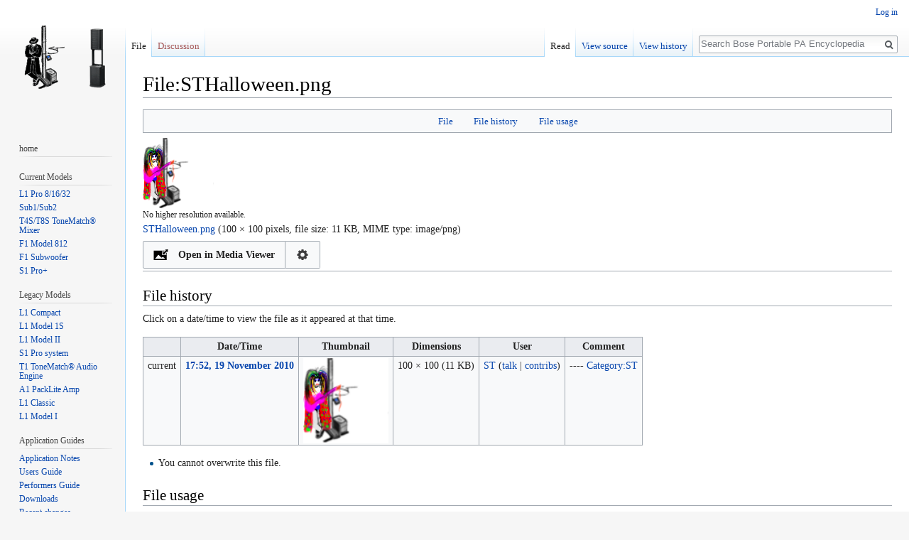

--- FILE ---
content_type: text/html; charset=UTF-8
request_url: https://www.toonz.ca/bose/wiki/index.php?title=File:STHalloween.png
body_size: 5336
content:
<!DOCTYPE html>
<html class="client-nojs" lang="en" dir="ltr">
<head>
<meta charset="UTF-8"/>
<title>File:STHalloween.png - Bose Portable PA Encyclopedia</title>
<script>document.documentElement.className = document.documentElement.className.replace( /(^|\s)client-nojs(\s|$)/, "$1client-js$2" );</script>
<script>(window.RLQ=window.RLQ||[]).push(function(){mw.config.set({"wgCanonicalNamespace":"File","wgCanonicalSpecialPageName":false,"wgNamespaceNumber":6,"wgPageName":"File:STHalloween.png","wgTitle":"STHalloween.png","wgCurRevisionId":12734,"wgRevisionId":12734,"wgArticleId":4369,"wgIsArticle":true,"wgIsRedirect":false,"wgAction":"view","wgUserName":null,"wgUserGroups":["*"],"wgCategories":["ST"],"wgBreakFrames":false,"wgPageContentLanguage":"en","wgPageContentModel":"wikitext","wgSeparatorTransformTable":["",""],"wgDigitTransformTable":["",""],"wgDefaultDateFormat":"dmy","wgMonthNames":["","January","February","March","April","May","June","July","August","September","October","November","December"],"wgMonthNamesShort":["","Jan","Feb","Mar","Apr","May","Jun","Jul","Aug","Sep","Oct","Nov","Dec"],"wgRelevantPageName":"File:STHalloween.png","wgRelevantArticleId":4369,"wgRequestId":"aXDLq1HTeRv5wyZHvwDhXwAAAHM","wgIsProbablyEditable":false,"wgRelevantPageIsProbablyEditable":false,"wgRestrictionEdit":[],"wgRestrictionMove":[],"wgRestrictionUpload":[],"wgWikiEditorEnabledModules":[],"wgMediaViewerOnClick":true,"wgMediaViewerEnabledByDefault":true,"wgCategoryTreePageCategoryOptions":"{\"mode\":0,\"hideprefix\":20,\"showcount\":true,\"namespaces\":false}"});mw.loader.state({"site.styles":"ready","noscript":"ready","user.styles":"ready","user":"ready","user.options":"ready","user.tokens":"loading","filepage":"ready","mediawiki.action.view.filepage":"ready","mediawiki.legacy.shared":"ready","mediawiki.legacy.commonPrint":"ready","mediawiki.sectionAnchor":"ready","mediawiki.skinning.interface":"ready","skins.vector.styles":"ready"});mw.loader.implement("user.tokens@1llpilp",function($,jQuery,require,module){/*@nomin*/mw.user.tokens.set({"editToken":"+\\","patrolToken":"+\\","watchToken":"+\\","csrfToken":"+\\"});
});mw.loader.load(["site","mediawiki.page.startup","mediawiki.user","mediawiki.hidpi","mediawiki.page.ready","mediawiki.searchSuggest","mmv.head","mmv.bootstrap.autostart","skins.vector.js"]);});</script>
<link rel="stylesheet" href="/bose/wiki/load.php?debug=false&amp;lang=en&amp;modules=mediawiki.action.view.filepage%7Cmediawiki.legacy.commonPrint%2Cshared%7Cmediawiki.sectionAnchor%7Cmediawiki.skinning.interface%7Cskins.vector.styles&amp;only=styles&amp;skin=vector"/>
<script async="" src="/bose/wiki/load.php?debug=false&amp;lang=en&amp;modules=startup&amp;only=scripts&amp;skin=vector"></script>
<meta name="ResourceLoaderDynamicStyles" content=""/>
<link rel="stylesheet" href="/bose/wiki/load.php?debug=false&amp;lang=en&amp;modules=site.styles&amp;only=styles&amp;skin=vector"/>
<meta name="generator" content="MediaWiki 1.31.1"/>
<meta name="viewport" content="width=device-width, initial-scale=1.0"/>
<meta name="viewport" content="width=device-width, initial-scale=1.0"/>
<link rel="shortcut icon" href="/favicon.ico"/>
<link rel="search" type="application/opensearchdescription+xml" href="/bose/wiki/opensearch_desc.php" title="Bose Portable PA Encyclopedia (en)"/>
<link rel="EditURI" type="application/rsd+xml" href="//toonz.ca/bose/wiki/api.php?action=rsd"/>
<link rel="alternate" type="application/atom+xml" title="Bose Portable PA Encyclopedia Atom feed" href="/bose/wiki/index.php?title=Special:RecentChanges&amp;feed=atom"/>
<link rel="canonical" href="https://toonz.ca/bose/wiki/index.php?title=File:STHalloween.png"/>
<!--[if lt IE 9]><script src="/bose/wiki/load.php?debug=false&amp;lang=en&amp;modules=html5shiv&amp;only=scripts&amp;skin=vector&amp;sync=1"></script><![endif]-->
</head>
<body class="mediawiki ltr sitedir-ltr mw-hide-empty-elt ns-6 ns-subject page-File_STHalloween_png rootpage-File_STHalloween_png skin-vector action-view">		<div id="mw-page-base" class="noprint"></div>
		<div id="mw-head-base" class="noprint"></div>
		<div id="content" class="mw-body" role="main">
			<a id="top"></a>
			<div class="mw-indicators mw-body-content">
</div>
<h1 id="firstHeading" class="firstHeading" lang="en">File:STHalloween.png</h1>			<div id="bodyContent" class="mw-body-content">
				<div id="siteSub" class="noprint">From Bose Portable PA Encyclopedia</div>				<div id="contentSub"></div>
								<div id="jump-to-nav" class="mw-jump">
					Jump to:					<a href="#mw-head">navigation</a>, 					<a href="#p-search">search</a>
				</div>
				<div id="mw-content-text"><ul id="filetoc"><li><a href="#file">File</a></li>
<li><a href="#filehistory">File history</a></li>
<li><a href="#filelinks">File usage</a></li></ul><div class="fullImageLink" id="file"><a href="/bose/wiki/images/d/d7/STHalloween.png"><img alt="File:STHalloween.png" src="/bose/wiki/images/d/d7/STHalloween.png" width="100" height="100" data-file-width="100" data-file-height="100" /></a><div class="mw-filepage-resolutioninfo">No higher resolution available.</div></div>
<div class="fullMedia"><a href="/bose/wiki/images/d/d7/STHalloween.png" class="internal" title="STHalloween.png">STHalloween.png</a> &#8206;<span class="fileInfo">(100 × 100 pixels, file size: 11 KB, MIME type: <span class="mime-type">image/png</span>)</span>
</div>
<div id="mw-imagepage-content" lang="en" dir="ltr" class="mw-content-ltr"><div class="mw-parser-output"><hr />

<!-- 
NewPP limit report
Cached time: 20260121125052
Cache expiry: 86400
Dynamic content: false
CPU time usage: 0.022 seconds
Real time usage: 0.070 seconds
Preprocessor visited node count: 1/1000000
Preprocessor generated node count: 4/1000000
Post‐expand include size: 0/2097152 bytes
Template argument size: 0/2097152 bytes
Highest expansion depth: 1/40
Expensive parser function count: 0/100
Unstrip recursion depth: 0/20
Unstrip post‐expand size: 0/5000000 bytes
-->
<!--
Transclusion expansion time report (%,ms,calls,template)
100.00%    0.000      1 -total
-->
</div>
<!-- Saved in parser cache with key wikidb_toonz_ca:pcache:idhash:4369-0!canonical and timestamp 20260121125052 and revision id 12734
 -->
</div><h2 id="filehistory">File history</h2>
<div id="mw-imagepage-section-filehistory">
<p>Click on a date/time to view the file as it appeared at that time.
</p>
<table class="wikitable filehistory">
<tr><th></th><th>Date/Time</th><th>Thumbnail</th><th>Dimensions</th><th>User</th><th>Comment</th></tr>
<tr><td>current</td><td class='filehistory-selected' style='white-space: nowrap;'><a href="/bose/wiki/images/d/d7/STHalloween.png">17:52, 19 November 2010</a></td><td><a href="/bose/wiki/images/d/d7/STHalloween.png"><img alt="Thumbnail for version as of 17:52, 19 November 2010" src="/bose/wiki/images/d/d7/STHalloween.png" width="120" height="120" data-file-width="100" data-file-height="100" /></a></td><td>100 × 100 <span style="white-space: nowrap;">(11 KB)</span></td><td><a href="/bose/wiki/index.php?title=User:ST" class="mw-userlink" title="User:ST"><bdi>ST</bdi></a><span style="white-space: nowrap;"> <span class="mw-usertoollinks">(<a href="/bose/wiki/index.php?title=User_talk:ST" class="mw-usertoollinks-talk" title="User talk:ST">talk</a> | <a href="/bose/wiki/index.php?title=Special:Contributions/ST" class="mw-usertoollinks-contribs" title="Special:Contributions/ST">contribs</a>)</span></span></td><td dir="ltr">----  <a href="/bose/wiki/index.php?title=Category:ST" title="Category:ST">Category:ST</a></td></tr>
</table>

</div>
<ul>
<li id="mw-imagepage-upload-disallowed">You cannot overwrite this file.</li>
</ul>
<h2 id="filelinks">File usage</h2>
<div id='mw-imagepage-section-linkstoimage'>
<p>The following page links to this file:
</p><ul class="mw-imagepage-linkstoimage">
<li class="mw-imagepage-linkstoimage-ns2"><a href="/bose/wiki/index.php?title=User:ST" title="User:ST">User:ST</a></li>
</ul>
</div>
</div>					<div class="printfooter">
						Retrieved from "<a dir="ltr" href="https://toonz.ca/bose/wiki/index.php?title=File:STHalloween.png&amp;oldid=12734">https://toonz.ca/bose/wiki/index.php?title=File:STHalloween.png&amp;oldid=12734</a>"					</div>
				<div id="catlinks" class="catlinks" data-mw="interface"><div id="mw-normal-catlinks" class="mw-normal-catlinks"><a href="/bose/wiki/index.php?title=Special:Categories" title="Special:Categories">Category</a>: <ul><li><a href="/bose/wiki/index.php?title=Category:ST" title="Category:ST">ST</a></li></ul></div></div>				<div class="visualClear"></div>
							</div>
		</div>
		<div id="mw-navigation">
			<h2>Navigation menu</h2>
			<div id="mw-head">
									<div id="p-personal" role="navigation" class="" aria-labelledby="p-personal-label">
						<h3 id="p-personal-label">Personal tools</h3>
						<ul>
							<li id="pt-login"><a href="/bose/wiki/index.php?title=Special:UserLogin&amp;returnto=File%3ASTHalloween.png" title="You are encouraged to log in; however, it is not mandatory [o]" accesskey="o">Log in</a></li>						</ul>
					</div>
									<div id="left-navigation">
										<div id="p-namespaces" role="navigation" class="vectorTabs" aria-labelledby="p-namespaces-label">
						<h3 id="p-namespaces-label">Namespaces</h3>
						<ul>
							<li id="ca-nstab-image" class="selected"><span><a href="/bose/wiki/index.php?title=File:STHalloween.png" title="View the file page [c]" accesskey="c">File</a></span></li><li id="ca-talk" class="new"><span><a href="/bose/wiki/index.php?title=File_talk:STHalloween.png&amp;action=edit&amp;redlink=1" rel="discussion" title="Discussion about the content page (page does not exist) [t]" accesskey="t">Discussion</a></span></li>						</ul>
					</div>
										<div id="p-variants" role="navigation" class="vectorMenu emptyPortlet" aria-labelledby="p-variants-label">
												<input type="checkbox" class="vectorMenuCheckbox" aria-labelledby="p-variants-label" />
						<h3 id="p-variants-label">
							<span>Variants</span>
						</h3>
						<div class="menu">
							<ul>
															</ul>
						</div>
					</div>
									</div>
				<div id="right-navigation">
										<div id="p-views" role="navigation" class="vectorTabs" aria-labelledby="p-views-label">
						<h3 id="p-views-label">Views</h3>
						<ul>
							<li id="ca-view" class="collapsible selected"><span><a href="/bose/wiki/index.php?title=File:STHalloween.png">Read</a></span></li><li id="ca-viewsource" class="collapsible"><span><a href="/bose/wiki/index.php?title=File:STHalloween.png&amp;action=edit" title="This page is protected.&#10;You can view its source [e]" accesskey="e">View source</a></span></li><li id="ca-history" class="collapsible"><span><a href="/bose/wiki/index.php?title=File:STHalloween.png&amp;action=history" title="Past revisions of this page [h]" accesskey="h">View history</a></span></li>						</ul>
					</div>
										<div id="p-cactions" role="navigation" class="vectorMenu emptyPortlet" aria-labelledby="p-cactions-label">
						<input type="checkbox" class="vectorMenuCheckbox" aria-labelledby="p-cactions-label" />
						<h3 id="p-cactions-label"><span>More</span></h3>
						<div class="menu">
							<ul>
															</ul>
						</div>
					</div>
										<div id="p-search" role="search">
						<h3>
							<label for="searchInput">Search</label>
						</h3>
						<form action="/bose/wiki/index.php" id="searchform">
							<div id="simpleSearch">
								<input type="search" name="search" placeholder="Search Bose Portable PA Encyclopedia" title="Search Bose Portable PA Encyclopedia [f]" accesskey="f" id="searchInput"/><input type="hidden" value="Special:Search" name="title"/><input type="submit" name="fulltext" value="Search" title="Search the pages for this text" id="mw-searchButton" class="searchButton mw-fallbackSearchButton"/><input type="submit" name="go" value="Go" title="Go to a page with this exact name if it exists" id="searchButton" class="searchButton"/>							</div>
						</form>
					</div>
									</div>
			</div>
			<div id="mw-panel">
				<div id="p-logo" role="banner"><a class="mw-wiki-logo" href="/bose/wiki/index.php?title=The_Bose_Professional_Portable_PA_Encyclopedia"  title="Visit the main page"></a></div>
						<div class="portal" role="navigation" id="p-navigation" aria-labelledby="p-navigation-label">
			<h3 id="p-navigation-label">Navigation</h3>
			<div class="body">
								<ul>
									</ul>
							</div>
		</div>
			<div class="portal" role="navigation" id="p-home" aria-labelledby="p-home-label">
			<h3 id="p-home-label">home</h3>
			<div class="body">
								<ul>
									</ul>
							</div>
		</div>
			<div class="portal" role="navigation" id="p-Current_Models" aria-labelledby="p-Current_Models-label">
			<h3 id="p-Current_Models-label">Current Models</h3>
			<div class="body">
								<ul>
					<li id="n-L1-Pro-8.2F16.2F32"><a href="/bose/wiki/index.php?title=L1_Pro">L1 Pro 8/16/32</a></li><li id="n-Sub1.2FSub2"><a href="/bose/wiki/index.php?title=Sub1/Sub2">Sub1/Sub2</a></li><li id="n-T4S.2FT8S-ToneMatch.C2.AE-Mixer"><a href="/bose/wiki/index.php?title=T4S/T8S_ToneMatch%C2%AE_Mixer">T4S/T8S ToneMatch® Mixer</a></li><li id="n-F1-Model-812"><a href="/bose/wiki/index.php?title=F1_Model_812_Flexible_Array_Loudspeaker">F1 Model 812</a></li><li id="n-F1-Subwoofer"><a href="/bose/wiki/index.php?title=F1_Subwoofer">F1 Subwoofer</a></li><li id="n-S1-Pro.2B"><a href="/bose/wiki/index.php?title=S1_Pro%2B">S1 Pro+</a></li>				</ul>
							</div>
		</div>
			<div class="portal" role="navigation" id="p-Legacy_Models" aria-labelledby="p-Legacy_Models-label">
			<h3 id="p-Legacy_Models-label">Legacy Models</h3>
			<div class="body">
								<ul>
					<li id="n-L1-Compact"><a href="/bose/wiki/index.php?title=L1%C2%AE_Compact">L1 Compact</a></li><li id="n-L1-Model-1S"><a href="/bose/wiki/index.php?title=L1%C2%AE_Model_1S">L1 Model 1S</a></li><li id="n-L1-Model-II"><a href="/bose/wiki/index.php?title=L1%C2%AE_Model_II">L1 Model II</a></li><li id="n-S1-Pro-system"><a href="/bose/wiki/index.php?title=S1_Pro_system">S1 Pro system</a></li><li id="n-T1-ToneMatch.C2.AE-Audio-Engine"><a href="/bose/wiki/index.php?title=T1_ToneMatch%C2%AE_Audio_Engine">T1 ToneMatch® Audio Engine</a></li><li id="n-A1-PackLite-Amp"><a href="/bose/wiki/index.php?title=PackLite%C2%AE_power_amplifier_Model_A1">A1 PackLite Amp</a></li><li id="n-L1-Classic"><a href="/bose/wiki/index.php?title=L1%C2%AE_Classic">L1 Classic</a></li><li id="n-L1-Model-I"><a href="/bose/wiki/index.php?title=L1%C2%AE_Model_I">L1 Model I</a></li>				</ul>
							</div>
		</div>
			<div class="portal" role="navigation" id="p-Application_Guides" aria-labelledby="p-Application_Guides-label">
			<h3 id="p-Application_Guides-label">Application Guides</h3>
			<div class="body">
								<ul>
					<li id="n-Application-Notes"><a href="/bose/wiki/index.php?title=Application_Notes">Application Notes</a></li><li id="n-Users-Guide"><a href="/bose/wiki/index.php?title=L1%C2%AE_Unofficial_Users%27_Guide">Users Guide</a></li><li id="n-Performers-Guide"><a href="/bose/wiki/index.php?title=L1%C2%AE_Unofficial_Performers%27_Guide">Performers Guide</a></li><li id="n-Downloads"><a href="/bose/wiki/index.php?title=Downloads">Downloads</a></li><li id="n-recentchanges"><a href="/bose/wiki/index.php?title=Special:RecentChanges" title="A list of recent changes in the wiki [r]" accesskey="r">Recent changes</a></li><li id="n-randompage"><a href="/bose/wiki/index.php?title=Special:Random" title="Load a random page [x]" accesskey="x">Random page</a></li>				</ul>
							</div>
		</div>
			<div class="portal" role="navigation" id="p-Community" aria-labelledby="p-Community-label">
			<h3 id="p-Community-label">Community</h3>
			<div class="body">
								<ul>
					<li id="n-Bose-Community"><a href="https://community.bose.com/t5/Portable-PA/bd-p/PortablePA" rel="nofollow">Bose Community</a></li><li id="n-currentevents"><a href="/bose/wiki/index.php?title=Bose_Portable_PA_Encyclopedia:Current_events" title="Find background information on current events">Current events</a></li><li id="n-Past-Events"><a href="/bose/wiki/index.php?title=Past_Events">Past Events</a></li>				</ul>
							</div>
		</div>
			<div class="portal" role="navigation" id="p-tb" aria-labelledby="p-tb-label">
			<h3 id="p-tb-label">Tools</h3>
			<div class="body">
								<ul>
					<li id="t-whatlinkshere"><a href="/bose/wiki/index.php?title=Special:WhatLinksHere/File:STHalloween.png" title="A list of all wiki pages that link here [j]" accesskey="j">What links here</a></li><li id="t-recentchangeslinked"><a href="/bose/wiki/index.php?title=Special:RecentChangesLinked/File:STHalloween.png" rel="nofollow" title="Recent changes in pages linked from this page [k]" accesskey="k">Related changes</a></li><li id="t-specialpages"><a href="/bose/wiki/index.php?title=Special:SpecialPages" title="A list of all special pages [q]" accesskey="q">Special pages</a></li><li id="t-print"><a href="/bose/wiki/index.php?title=File:STHalloween.png&amp;printable=yes" rel="alternate" title="Printable version of this page [p]" accesskey="p">Printable version</a></li><li id="t-permalink"><a href="/bose/wiki/index.php?title=File:STHalloween.png&amp;oldid=12734" title="Permanent link to this revision of the page">Permanent link</a></li><li id="t-info"><a href="/bose/wiki/index.php?title=File:STHalloween.png&amp;action=info" title="More information about this page">Page information</a></li>				</ul>
							</div>
		</div>
				</div>
		</div>
				<div id="footer" role="contentinfo">
						<ul id="footer-info">
								<li id="footer-info-lastmod"> This page was last edited on 19 November 2010, at 17:52.</li>
							</ul>
						<ul id="footer-places">
								<li id="footer-places-privacy"><a href="/bose/wiki/index.php?title=Bose_Portable_PA_Encyclopedia:Privacy_policy" title="Bose Portable PA Encyclopedia:Privacy policy">Privacy policy</a></li>
								<li id="footer-places-about"><a href="/bose/wiki/index.php?title=Bose_Portable_PA_Encyclopedia:About" title="Bose Portable PA Encyclopedia:About">About Bose Portable PA Encyclopedia</a></li>
								<li id="footer-places-disclaimer"><a href="/bose/wiki/index.php?title=Bose_Portable_PA_Encyclopedia:General_disclaimer" title="Bose Portable PA Encyclopedia:General disclaimer">Disclaimers</a></li>
							</ul>
									<div style="clear: both;"></div>
		</div>
		<script>(window.RLQ=window.RLQ||[]).push(function(){mw.config.set({"wgPageParseReport":{"limitreport":{"cputime":"0.022","walltime":"0.070","ppvisitednodes":{"value":1,"limit":1000000},"ppgeneratednodes":{"value":4,"limit":1000000},"postexpandincludesize":{"value":0,"limit":2097152},"templateargumentsize":{"value":0,"limit":2097152},"expansiondepth":{"value":1,"limit":40},"expensivefunctioncount":{"value":0,"limit":100},"unstrip-depth":{"value":0,"limit":20},"unstrip-size":{"value":0,"limit":5000000},"timingprofile":["100.00%    0.000      1 -total"]},"cachereport":{"timestamp":"20260121125052","ttl":86400,"transientcontent":false}}});});</script><script>(window.RLQ=window.RLQ||[]).push(function(){mw.config.set({"wgBackendResponseTime":1100});});</script>
	</body>
</html>


--- FILE ---
content_type: text/javascript; charset=utf-8
request_url: https://www.toonz.ca/bose/wiki/load.php?debug=false&lang=en&modules=startup&only=scripts&skin=vector
body_size: 7183
content:
window.mwPerformance=(window.performance&&performance.mark)?performance:{mark:function(){}};window.mwNow=(function(){var perf=window.performance,navStart=perf&&perf.timing&&perf.timing.navigationStart;return navStart&&typeof perf.now==='function'?function(){return navStart+perf.now();}:function(){return Date.now();};}());window.isCompatible=function(str){var ua=str||navigator.userAgent;return!!((function(){'use strict';return!this&&!!Function.prototype.bind&&!!window.JSON;}())&&'querySelector'in document&&'localStorage'in window&&'addEventListener'in window&&!(ua.match(/MSIE 10|webOS\/1\.[0-4]|SymbianOS|Series60|NetFront|Opera Mini|S40OviBrowser|MeeGo|Android.+Glass|^Mozilla\/5\.0 .+ Gecko\/$|googleweblight/)||ua.match(/PlayStation/i)));};(function(){var NORLQ,script;if(!isCompatible()){document.documentElement.className=document.documentElement.className.replace(/(^|\s)client-js(\s|$)/,'$1client-nojs$2');NORLQ=window.NORLQ||[];while(NORLQ.length){NORLQ.shift()();}window.NORLQ={push:
function(fn){fn();}};window.RLQ={push:function(){}};return;}function startUp(){mw.config=new mw.Map(true);mw.loader.addSource({"local":"/bose/wiki/load.php"});mw.loader.register([["site","14xq0ix",[1]],["site.styles","1tm4a5k",[],"site"],["noscript","1ng13bq",[],"noscript"],["filepage","1w3q6yh"],["user.groups","1e3a3l3",[5]],["user","0dmlktt",[6],"user"],["user.styles","0e9p7hj",[],"user"],["user.defaults","08l0sr1"],["user.options","0r5ungb",[7],"private"],["user.tokens","1llpilp",[],"private"],["mediawiki.language.data","1pox0t6",[177]],["mediawiki.skinning.elements","0jtz5fd"],["mediawiki.skinning.content","1o2ncvy"],["mediawiki.skinning.interface","0n7b9f9"],["mediawiki.skinning.content.parsoid","0mxv2v6"],["mediawiki.skinning.content.externallinks","1b5216z"],["jquery.accessKeyLabel","0eqqhcj",[22,130]],["jquery.async","0ygvuji"],["jquery.byteLength","1su6921",[131]],["jquery.byteLimit","1e3a3l3",[37]],["jquery.checkboxShiftClick","0ztinsu"],["jquery.chosen","0ne032l"],[
"jquery.client","1adov7p"],["jquery.color","00rc1js",[24]],["jquery.colorUtil","134qx3r"],["jquery.confirmable","0fgzkva",[178]],["jquery.cookie","0zl5yhn"],["jquery.expandableField","0w8x0wf"],["jquery.farbtastic","0n1u20y",[24]],["jquery.footHovzer","14whb1r"],["jquery.form","0ilz9zu"],["jquery.fullscreen","15zj5wq"],["jquery.getAttrs","0n1nsol"],["jquery.hidpi","1g91ocz"],["jquery.highlightText","0jukvu3",[130]],["jquery.hoverIntent","191hjgu"],["jquery.i18n","0mtjwi6",[176]],["jquery.lengthLimit","1o4odvj",[131]],["jquery.localize","08hdvi0"],["jquery.makeCollapsible","0ed0z8i"],["jquery.mockjax","1kzx361"],["jquery.mw-jump","1g20rmr"],["jquery.qunit","12r6tlf"],["jquery.spinner","11t6t2m"],["jquery.jStorage","0et9vhq"],["jquery.suggestions","1sbkwud",[34]],["jquery.tabIndex","1fvptj8"],["jquery.tablesorter","0k5knsz",[130,179]],["jquery.textSelection","0gl142q",[22]],["jquery.throttle-debounce","1i4kc73"],["jquery.xmldom","0ypql6c"],["jquery.tipsy","0kgk0v6"],["jquery.ui.core",
"19k7kdj",[53],"jquery.ui"],["jquery.ui.core.styles","1pjwa85",[],"jquery.ui"],["jquery.ui.accordion","0f0c1ar",[52,72],"jquery.ui"],["jquery.ui.autocomplete","1oe9ohq",[61],"jquery.ui"],["jquery.ui.button","0fgv3ct",[52,72],"jquery.ui"],["jquery.ui.datepicker","1n4iroz",[52],"jquery.ui"],["jquery.ui.dialog","0o8jzww",[56,59,63,65],"jquery.ui"],["jquery.ui.draggable","1kfcuob",[52,62],"jquery.ui"],["jquery.ui.droppable","07vn59u",[59],"jquery.ui"],["jquery.ui.menu","0ous2zt",[52,63,72],"jquery.ui"],["jquery.ui.mouse","14wdz6r",[72],"jquery.ui"],["jquery.ui.position","01vm36o",[],"jquery.ui"],["jquery.ui.progressbar","14dsijf",[52,72],"jquery.ui"],["jquery.ui.resizable","10g87pa",[52,62],"jquery.ui"],["jquery.ui.selectable","1teabfd",[52,62],"jquery.ui"],["jquery.ui.slider","0tyvcjl",[52,62],"jquery.ui"],["jquery.ui.sortable","0bofm7l",[52,62],"jquery.ui"],["jquery.ui.spinner","1urs9mt",[56],"jquery.ui"],["jquery.ui.tabs","15aoepk",[52,72],"jquery.ui"],["jquery.ui.tooltip","0cg57nu",[52
,63,72],"jquery.ui"],["jquery.ui.widget","1koo723",[],"jquery.ui"],["jquery.effects.core","17xc54u",[],"jquery.ui"],["jquery.effects.blind","17bm2eb",[73],"jquery.ui"],["jquery.effects.bounce","058oomp",[73],"jquery.ui"],["jquery.effects.clip","1yfypco",[73],"jquery.ui"],["jquery.effects.drop","1e8moeg",[73],"jquery.ui"],["jquery.effects.explode","0b0lsgt",[73],"jquery.ui"],["jquery.effects.fade","1qa3ce9",[73],"jquery.ui"],["jquery.effects.fold","18l1qd3",[73],"jquery.ui"],["jquery.effects.highlight","1yl7bvx",[73],"jquery.ui"],["jquery.effects.pulsate","0d0mlm9",[73],"jquery.ui"],["jquery.effects.scale","0r2sc19",[73],"jquery.ui"],["jquery.effects.shake","0q3amiq",[73],"jquery.ui"],["jquery.effects.slide","0p39did",[73],"jquery.ui"],["jquery.effects.transfer","0yfavox",[73],"jquery.ui"],["json","1e3a3l3"],["moment","1gtzy6p",[174]],["mediawiki.apihelp","0bj5upi"],["mediawiki.template","0b0bdpm"],["mediawiki.template.mustache","12z46ny",[90]],["mediawiki.template.regexp","0wkc3qm",[90
]],["mediawiki.apipretty","0g2dr5s"],["mediawiki.api","0dafj39",[148,9]],["mediawiki.api.category","1xvijgl",[136,94]],["mediawiki.api.edit","1addza2",[146]],["mediawiki.api.login","0i9peqb",[94]],["mediawiki.api.options","0m5wkm9",[94]],["mediawiki.api.parse","1sf2zh3",[94]],["mediawiki.api.upload","1l6rx9n",[96]],["mediawiki.api.user","1xx2kxr",[94]],["mediawiki.api.watch","1x67lld",[94]],["mediawiki.api.messages","0kgimv2",[94]],["mediawiki.api.rollback","179o4q9",[94]],["mediawiki.content.json","0236lvw"],["mediawiki.confirmCloseWindow","1aibusa"],["mediawiki.debug","182mtqq",[29,273]],["mediawiki.diff.styles","15z65zp"],["mediawiki.feedback","0sqwsri",[136,124,277]],["mediawiki.feedlink","0eutdac"],["mediawiki.filewarning","0b95gb9",[273]],["mediawiki.ForeignApi","0ean6o9",[113]],["mediawiki.ForeignApi.core","0ewxiyd",[94,269]],["mediawiki.helplink","1ncszpo"],["mediawiki.hidpi","12x72y5",[33],null,null,"return'srcset'in new Image();"],["mediawiki.hlist","1od08uy"],[
"mediawiki.htmlform","0w17xam",[37,130]],["mediawiki.htmlform.checker","15peajw",[49]],["mediawiki.htmlform.ooui","0z2vd2y",[273]],["mediawiki.htmlform.styles","0r0srr0"],["mediawiki.htmlform.ooui.styles","1hdmfjt"],["mediawiki.icon","0ec4lry"],["mediawiki.inspect","1c67yyo",[130,131]],["mediawiki.messagePoster","082zcfc",[112]],["mediawiki.messagePoster.wikitext","0qc5qtd",[96,124]],["mediawiki.notification","1v9kg67",[148,156]],["mediawiki.notify","0q51pl7"],["mediawiki.notification.convertmessagebox","1h683ka",[126]],["mediawiki.notification.convertmessagebox.styles","0zlddcf"],["mediawiki.RegExp","00hfs3j"],["mediawiki.String","0lofz99"],["mediawiki.pager.tablePager","1t53q0w"],["mediawiki.searchSuggest","1td234f",[32,45,94]],["mediawiki.sectionAnchor","0z8zn13"],["mediawiki.storage","02x5e5u"],["mediawiki.Title","0jgaqrc",[131,148]],["mediawiki.Upload","1cjyzgf",[100]],["mediawiki.ForeignUpload","18a38zt",[112,137]],["mediawiki.ForeignStructuredUpload.config","0msydx9"],[
"mediawiki.ForeignStructuredUpload","1fe3qq2",[139,138]],["mediawiki.Upload.Dialog","0s2c4qq",[142]],["mediawiki.Upload.BookletLayout","1c83inx",[136,137,178,266,88,275,277]],["mediawiki.ForeignStructuredUpload.BookletLayout","1w8gi2v",[140,142,103,182,256,251]],["mediawiki.toc","1cddobj",[152]],["mediawiki.Uri","0cpt5yv",[148,92]],["mediawiki.user","0hm4shp",[101,135,8]],["mediawiki.userSuggest","08k6452",[45,94]],["mediawiki.util","1hwa75w",[16,127]],["mediawiki.viewport","0f4f080"],["mediawiki.checkboxtoggle","1gee0sv"],["mediawiki.checkboxtoggle.styles","0x90lt4"],["mediawiki.cookie","0y2ekid",[26]],["mediawiki.toolbar","0806ii1",[48]],["mediawiki.experiments","0eil4im"],["mediawiki.editfont.styles","15tgqfo"],["mediawiki.visibleTimeout","11gd4su"],["mediawiki.action.delete","1ob5n46",[37,273]],["mediawiki.action.delete.file","1jvapgb",[37]],["mediawiki.action.edit","050l286",[48,160,94,155,254]],["mediawiki.action.edit.styles","1ilypuo"],["mediawiki.action.edit.collapsibleFooter",
"0c66roc",[39,122,135]],["mediawiki.action.edit.preview","1oolreb",[43,48,94,108,178,273]],["mediawiki.action.history","0n7xpcf"],["mediawiki.action.history.styles","01sfuqd"],["mediawiki.action.view.dblClickEdit","1t35834",[148,8]],["mediawiki.action.view.metadata","0lrpdyn",[173]],["mediawiki.action.view.categoryPage.styles","1gekylo"],["mediawiki.action.view.postEdit","1gml719",[178,126]],["mediawiki.action.view.redirect","1kcyokc",[22]],["mediawiki.action.view.redirectPage","1oys91h"],["mediawiki.action.view.rightClickEdit","1cxz0m6"],["mediawiki.action.edit.editWarning","0stnn7l",[48,106,178]],["mediawiki.action.view.filepage","1by46wv"],["mediawiki.language","06uiy4q",[175,10]],["mediawiki.cldr","02c9bdc",[176]],["mediawiki.libs.pluralruleparser","0jy45dm"],["mediawiki.language.init","0j9qypo"],["mediawiki.jqueryMsg","058c4eg",[174,148,8]],["mediawiki.language.months","031hutx",[174]],["mediawiki.language.names","0cfo43y",[177]],["mediawiki.language.specialCharacters","0meovla",[
174]],["mediawiki.libs.jpegmeta","11vli8l"],["mediawiki.page.gallery","1oesnbw",[49,184]],["mediawiki.page.gallery.styles","1m1dks1"],["mediawiki.page.gallery.slideshow","09pk5j0",[136,94,275,290]],["mediawiki.page.ready","0z6a6c5",[16,20,41]],["mediawiki.page.startup","06i90a2"],["mediawiki.page.patrol.ajax","11axypg",[43,136,94]],["mediawiki.page.watch.ajax","15bqiba",[136,102,178]],["mediawiki.page.rollback","0r6lkrg",[43,104]],["mediawiki.page.image.pagination","133a0ll",[43,148]],["mediawiki.rcfilters.filters.base.styles","1ieymz7"],["mediawiki.rcfilters.highlightCircles.seenunseen.styles","0s7pdqr"],["mediawiki.rcfilters.filters.dm","1t1u7b3",[131,145,98,178,146,269]],["mediawiki.rcfilters.filters.ui","1qee6nw",[39,194,249,284,286,288,290]],["mediawiki.special","15qpswq"],["mediawiki.special.apisandbox.styles","12ypjjq"],["mediawiki.special.apisandbox","0tmkc5o",[39,94,178,255,272]],["mediawiki.special.block","0tlp53y",[117,148,257]],["mediawiki.special.changecredentials.js",
"0q537r1",[94,119]],["mediawiki.special.changeslist","0wdazrs"],["mediawiki.special.changeslist.enhanced","1ypwqli"],["mediawiki.special.changeslist.legend","1x5a18e"],["mediawiki.special.changeslist.legend.js","14nni11",[39,152]],["mediawiki.special.changeslist.visitedstatus","18aibpu"],["mediawiki.special.comparepages.styles","0wyewgd"],["mediawiki.special.contributions","1wxqaz0",[178,251]],["mediawiki.special.edittags","0ig6tt3",[21,37]],["mediawiki.special.edittags.styles","0arlt0w"],["mediawiki.special.import","005xqtz"],["mediawiki.special.movePage","1y2fge2",[249,254]],["mediawiki.special.movePage.styles","0klxodw"],["mediawiki.special.pageLanguage","0xxkovy",[273]],["mediawiki.special.pagesWithProp","0s7lcyd"],["mediawiki.special.preferences","0eghrgx",[106,174,128]],["mediawiki.special.preferences.styles","0fo2tew"],["mediawiki.special.recentchanges","1a4mb07"],["mediawiki.special.revisionDelete","0602upn",[37]],["mediawiki.special.search","1nkcs8p",[264]],[
"mediawiki.special.search.commonsInterwikiWidget","1c36xl6",[145,94,178]],["mediawiki.special.search.interwikiwidget.styles","02t6sqd"],["mediawiki.special.search.styles","1q7oyn6"],["mediawiki.special.undelete","0adz58r",[249,254]],["mediawiki.special.unwatchedPages","0x3n8wn",[136,102]],["mediawiki.special.upload","085mxje",[43,136,99,106,178,182,226,90]],["mediawiki.special.upload.styles","0mzhfiu"],["mediawiki.special.userlogin.common.styles","0mtijid"],["mediawiki.special.userlogin.login.styles","18jdug7"],["mediawiki.special.userlogin.signup.js","0ga5p08",[94,118,178]],["mediawiki.special.userlogin.signup.styles","08x64zh"],["mediawiki.special.userrights","0c5wnpo",[37,128]],["mediawiki.special.watchlist","17dwjnc",[136,102,178,273]],["mediawiki.special.watchlist.styles","1dvgqk5"],["mediawiki.special.version","0ki1c0z"],["mediawiki.legacy.config","0vvaa6j"],["mediawiki.legacy.commonPrint","01zc9d4"],["mediawiki.legacy.protect","13snd8l",[37]],["mediawiki.legacy.shared","1woycfc"
],["mediawiki.legacy.oldshared","0t6bgwk"],["mediawiki.legacy.wikibits","0qh256l"],["mediawiki.ui","05dszxs"],["mediawiki.ui.checkbox","0clck83"],["mediawiki.ui.radio","1y0ue53"],["mediawiki.ui.anchor","124uku0"],["mediawiki.ui.button","0vfh5v9"],["mediawiki.ui.input","1opsqph"],["mediawiki.ui.icon","1mtr7bw"],["mediawiki.ui.text","1ol28v5"],["mediawiki.widgets","121usw5",[136,94,250,275]],["mediawiki.widgets.styles","186r22o"],["mediawiki.widgets.DateInputWidget","0bceop3",[252,88,275]],["mediawiki.widgets.DateInputWidget.styles","0q3g3v6"],["mediawiki.widgets.visibleByteLimit","1e3a3l3",[254]],["mediawiki.widgets.visibleLengthLimit","14mx4ho",[37,273]],["mediawiki.widgets.datetime","0ieplev",[273,291,292]],["mediawiki.widgets.CategoryMultiselectWidget","0go2pht",[112,136,275]],["mediawiki.widgets.SelectWithInputWidget","1i5t91x",[258,275]],["mediawiki.widgets.SelectWithInputWidget.styles","0xdyiia"],["mediawiki.widgets.SizeFilterWidget","0hvmhvq",[260,275]],[
"mediawiki.widgets.SizeFilterWidget.styles","0nhlkfx"],["mediawiki.widgets.MediaSearch","0zkzhrh",[112,136,275]],["mediawiki.widgets.UserInputWidget","0ysybq3",[94,275]],["mediawiki.widgets.UsersMultiselectWidget","13jy0tf",[94,275]],["mediawiki.widgets.SearchInputWidget","1pxjmkm",[133,249]],["mediawiki.widgets.SearchInputWidget.styles","0sjcekc"],["mediawiki.widgets.StashedFileWidget","0jy03bu",[94,273]],["es5-shim","1e3a3l3"],["dom-level2-shim","1e3a3l3"],["oojs","1qzrmsn"],["mediawiki.router","0sglkfi",[271]],["oojs-router","1wnkd84",[269]],["oojs-ui","1e3a3l3",[276,275,277]],["oojs-ui-core","1jr5y26",[174,269,274,281,282,287,278,279]],["oojs-ui-core.styles","1wre30n"],["oojs-ui-widgets","08zkkf9",[273,283,291,292]],["oojs-ui-toolbars","193llod",[273,292]],["oojs-ui-windows","17h6l0x",[273,292]],["oojs-ui.styles.indicators","1cnhztj"],["oojs-ui.styles.textures","0nc6kwb"],["oojs-ui.styles.icons-accessibility","0352zxt"],["oojs-ui.styles.icons-alerts","12jltka"],[
"oojs-ui.styles.icons-content","0giyw0g"],["oojs-ui.styles.icons-editing-advanced","1tsastp"],["oojs-ui.styles.icons-editing-core","0t0nawv"],["oojs-ui.styles.icons-editing-list","0w6ujdh"],["oojs-ui.styles.icons-editing-styling","0csotzn"],["oojs-ui.styles.icons-interactions","1nk3vdd"],["oojs-ui.styles.icons-layout","1s0sjmg"],["oojs-ui.styles.icons-location","0t3nnrv"],["oojs-ui.styles.icons-media","1bxelrk"],["oojs-ui.styles.icons-moderation","095fp4z"],["oojs-ui.styles.icons-movement","02008fm"],["oojs-ui.styles.icons-user","1lcj4wv"],["oojs-ui.styles.icons-wikimedia","1bd5eaa"],["skins.vector.styles","0ruu0dy"],["skins.vector.styles.responsive","09te51a"],["skins.vector.js","1ab0t1v",[46,49]],["ext.cite.styles","0rfkiuw"],["ext.cite.a11y","0ojquon"],["ext.cite.style","0a432rn"],["ext.citeThisPage","1maaoqp"],["ext.inputBox.styles","0o4ukzd"],["ext.inputBox","0uvjoqs",[49]],["ext.nuke","0j1uf71"],["ext.nuke.confirm","1sl15p1"],["ext.pygments","0fafwxn"],[
"mediawiki.api.titleblacklist","0ztszuz",[94]],["ext.wikiEditor","0c15upu",[17,26,45,46,48,58,143,141,181,284,285,286,290,90],"ext.wikiEditor"],["ext.wikiEditor.styles","164xkw2",[],"ext.wikiEditor"],["ext.wikiEditor.toolbar","1e3a3l3",[308]],["ext.wikiEditor.dialogs","1e3a3l3",[308]],["ext.wikiEditor.core","1e3a3l3",[308]],["jquery.wikiEditor","1e3a3l3",[308]],["jquery.wikiEditor.core","1e3a3l3",[308]],["jquery.wikiEditor.dialogs","1e3a3l3",[308]],["jquery.wikiEditor.dialogs.config","1e3a3l3",[308]],["jquery.wikiEditor.toolbar","1e3a3l3",[308]],["jquery.wikiEditor.toolbar.config","1e3a3l3",[308]],["jquery.wikiEditor.toolbar.i18n","1e3a3l3",[308]],["mmv","0hlvyot",[23,31,33,49,51,145,178,325]],["mmv.ui.ondemandshareddependencies","1ylextw",[320,272]],["mmv.ui.download.pane","1bce9jv",[241,321]],["mmv.ui.reuse.shareembed","0dmt2fo",[321]],["mmv.ui.tipsyDialog","0eqbe1o",[320]],["mmv.bootstrap","1i398j8",[136,98,245,247,327,269]],["mmv.bootstrap.autostart","18yuvcc",[325]],["mmv.head",
"1cxexrb",[146]],["ext.categoryTree","16yi7yd",[94]],["ext.categoryTree.css","0sxof4e"],["ext.codeEditor","0vcbbf7",[331],"ext.wikiEditor"],["jquery.codeEditor","123a8kw",[333,332,308,98,152],"ext.wikiEditor"],["ext.codeEditor.icons","0r7g6ss"],["ext.codeEditor.ace","1af2ne5",[],"ext.codeEditor.ace"],["ext.codeEditor.ace.modes","0rntxvm",[333],"ext.codeEditor.ace"],["ext.ReplaceText","1d0dz9v"],["ext.ReplaceTextStyles","1hnskou"],["pdfhandler.messages","0e58jpf"]]);;mw.config.set({"wgLoadScript":"/bose/wiki/load.php","debug":!1,"skin":"vector","stylepath":"/bose/wiki/skins","wgUrlProtocols":"bitcoin\\:|ftp\\:\\/\\/|ftps\\:\\/\\/|geo\\:|git\\:\\/\\/|gopher\\:\\/\\/|http\\:\\/\\/|https\\:\\/\\/|irc\\:\\/\\/|ircs\\:\\/\\/|magnet\\:|mailto\\:|mms\\:\\/\\/|news\\:|nntp\\:\\/\\/|redis\\:\\/\\/|sftp\\:\\/\\/|sip\\:|sips\\:|sms\\:|ssh\\:\\/\\/|svn\\:\\/\\/|tel\\:|telnet\\:\\/\\/|urn\\:|worldwind\\:\\/\\/|xmpp\\:|\\/\\/","wgArticlePath":"/bose/wiki/index.php?title=$1","wgScriptPath":
"/bose/wiki","wgScript":"/bose/wiki/index.php","wgSearchType":null,"wgVariantArticlePath":!1,"wgActionPaths":{},"wgServer":"//toonz.ca","wgServerName":"toonz.ca","wgUserLanguage":"en","wgContentLanguage":"en","wgTranslateNumerals":!0,"wgVersion":"1.31.1","wgEnableAPI":!0,"wgEnableWriteAPI":!0,"wgMainPageTitle":"The Bose Professional Portable PA Encyclopedia","wgFormattedNamespaces":{"-2":"Media","-1":"Special","0":"","1":"Talk","2":"User","3":"User talk","4":"Bose Portable PA Encyclopedia","5":"Bose Portable PA Encyclopedia talk","6":"File","7":"File talk","8":"MediaWiki","9":"MediaWiki talk","10":"Template","11":"Template talk","12":"Help","13":"Help talk","14":"Category","15":"Category talk","2300":"Gadget","2301":"Gadget talk","2302":"Gadget definition","2303":"Gadget definition talk"},"wgNamespaceIds":{"media":-2,"special":-1,"":0,"talk":1,"user":2,"user_talk":3,"bose_portable_pa_encyclopedia":4,"bose_portable_pa_encyclopedia_talk":5,"file":6,"file_talk":7,"mediawiki":8,
"mediawiki_talk":9,"template":10,"template_talk":11,"help":12,"help_talk":13,"category":14,"category_talk":15,"gadget":2300,"gadget_talk":2301,"gadget_definition":2302,"gadget_definition_talk":2303,"image":6,"image_talk":7,"project":4,"project_talk":5},"wgContentNamespaces":[0],"wgSiteName":"Bose Portable PA Encyclopedia","wgDBname":"wikidb_toonz_ca","wgExtraSignatureNamespaces":[],"wgAvailableSkins":{"vector":"Vector","fallback":"Fallback","apioutput":"ApiOutput"},"wgExtensionAssetsPath":"/bose/wiki/extensions","wgCookiePrefix":"wikidb_toonz_ca","wgCookieDomain":"","wgCookiePath":"/","wgCookieExpiration":2592000,"wgResourceLoaderMaxQueryLength":2000,"wgCaseSensitiveNamespaces":[2302,2303],"wgLegalTitleChars":" %!\"$&'()*,\\-./0-9:;=?@A-Z\\\\\\^_`a-z~+\\u0080-\\uFFFF","wgIllegalFileChars":":/\\\\","wgResourceLoaderStorageVersion":1,"wgResourceLoaderStorageEnabled":!0,"wgForeignUploadTargets":["local"],"wgEnableUploads":!0,"wgCommentByteLimit":255,"wgCommentCodePointLimit":null,
"wgCiteVisualEditorOtherGroup":!1,"wgCiteResponsiveReferences":!0,"wgWikiEditorMagicWords":{"redirect":"#REDIRECT","img_right":"right","img_left":"left","img_none":"none","img_center":"center","img_thumbnail":"thumb","img_framed":"frame","img_frameless":"frameless"},"mw.msg.wikieditor":"--~~~~","wgMultimediaViewer":{"infoLink":"https://mediawiki.org/wiki/Special:MyLanguage/Extension:Media_Viewer/About","discussionLink":"https://mediawiki.org/wiki/Special:MyLanguage/Extension_talk:Media_Viewer/About","helpLink":"https://mediawiki.org/wiki/Special:MyLanguage/Help:Extension:Media_Viewer","useThumbnailGuessing":!1,"durationSamplingFactor":!1,"durationSamplingFactorLoggedin":!1,"networkPerformanceSamplingFactor":!1,"actionLoggingSamplingFactorMap":!1,"attributionSamplingFactor":!1,"dimensionSamplingFactor":!1,"imageQueryParameter":!1,"recordVirtualViewBeaconURI":!1,"tooltipDelay":1000,"extensions":{"jpg":"default","jpeg":"default","gif":"default","svg":
"default","png":"default","tiff":"default","tif":"default"}},"wgMediaViewer":!0,"wgMediaViewerIsInBeta":!1});var RLQ=window.RLQ||[];while(RLQ.length){RLQ.shift()();}window.RLQ={push:function(fn){fn();}};window.NORLQ={push:function(){}};}window.mediaWikiLoadStart=mwNow();mwPerformance.mark('mwLoadStart');script=document.createElement('script');script.src="/bose/wiki/load.php?debug=false&lang=en&modules=jquery%2Cmediawiki&only=scripts&skin=vector&version=19p50wt";script.onload=function(){script.onload=null;script=null;startUp();};document.head.appendChild(script);}());
